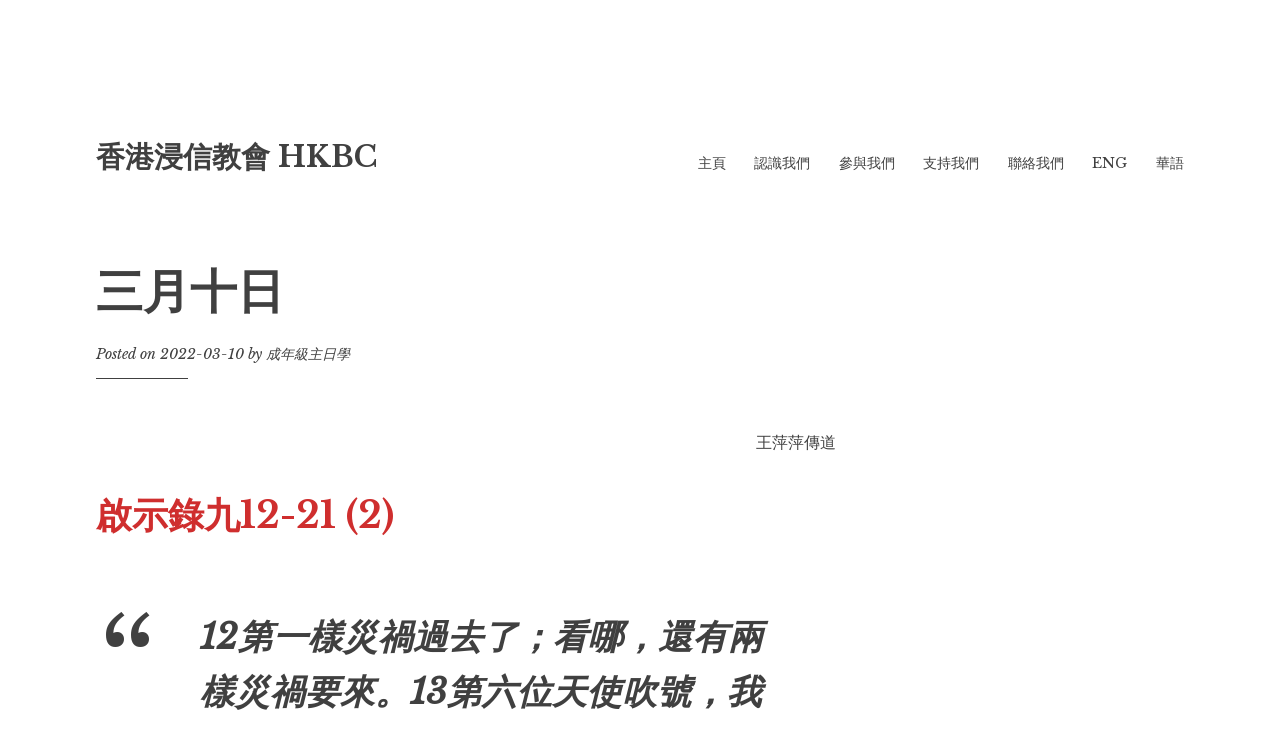

--- FILE ---
content_type: text/html; charset=UTF-8
request_url: https://www5.hkbaptistchurch.org.hk/ministry/2022/03/10/5500/
body_size: 6387
content:
<!DOCTYPE html>
<html lang="en-US">
<head>
<meta charset="UTF-8">
<meta name="viewport" content="width=device-width, initial-scale=1">
<link rel="profile" href="http://gmpg.org/xfn/11">
<link rel="pingback" href="https://www5.hkbaptistchurch.org.hk/ministry/xmlrpc.php">

<title>三月十日 &#8211; 香港浸信教會 HKBC</title>
<meta name='robots' content='max-image-preview:large' />
<link rel='dns-prefetch' href='//fonts.googleapis.com' />
<link rel='dns-prefetch' href='//s.w.org' />
<link rel="alternate" type="application/rss+xml" title="香港浸信教會 HKBC &raquo; Feed" href="https://www5.hkbaptistchurch.org.hk/ministry/feed/" />
<link rel="alternate" type="application/rss+xml" title="香港浸信教會 HKBC &raquo; Comments Feed" href="https://www5.hkbaptistchurch.org.hk/ministry/comments/feed/" />
		<script type="text/javascript">
			window._wpemojiSettings = {"baseUrl":"https:\/\/s.w.org\/images\/core\/emoji\/13.1.0\/72x72\/","ext":".png","svgUrl":"https:\/\/s.w.org\/images\/core\/emoji\/13.1.0\/svg\/","svgExt":".svg","source":{"concatemoji":"https:\/\/www5.hkbaptistchurch.org.hk\/ministry\/wp-includes\/js\/wp-emoji-release.min.js?ver=5.8.12"}};
			!function(e,a,t){var n,r,o,i=a.createElement("canvas"),p=i.getContext&&i.getContext("2d");function s(e,t){var a=String.fromCharCode;p.clearRect(0,0,i.width,i.height),p.fillText(a.apply(this,e),0,0);e=i.toDataURL();return p.clearRect(0,0,i.width,i.height),p.fillText(a.apply(this,t),0,0),e===i.toDataURL()}function c(e){var t=a.createElement("script");t.src=e,t.defer=t.type="text/javascript",a.getElementsByTagName("head")[0].appendChild(t)}for(o=Array("flag","emoji"),t.supports={everything:!0,everythingExceptFlag:!0},r=0;r<o.length;r++)t.supports[o[r]]=function(e){if(!p||!p.fillText)return!1;switch(p.textBaseline="top",p.font="600 32px Arial",e){case"flag":return s([127987,65039,8205,9895,65039],[127987,65039,8203,9895,65039])?!1:!s([55356,56826,55356,56819],[55356,56826,8203,55356,56819])&&!s([55356,57332,56128,56423,56128,56418,56128,56421,56128,56430,56128,56423,56128,56447],[55356,57332,8203,56128,56423,8203,56128,56418,8203,56128,56421,8203,56128,56430,8203,56128,56423,8203,56128,56447]);case"emoji":return!s([10084,65039,8205,55357,56613],[10084,65039,8203,55357,56613])}return!1}(o[r]),t.supports.everything=t.supports.everything&&t.supports[o[r]],"flag"!==o[r]&&(t.supports.everythingExceptFlag=t.supports.everythingExceptFlag&&t.supports[o[r]]);t.supports.everythingExceptFlag=t.supports.everythingExceptFlag&&!t.supports.flag,t.DOMReady=!1,t.readyCallback=function(){t.DOMReady=!0},t.supports.everything||(n=function(){t.readyCallback()},a.addEventListener?(a.addEventListener("DOMContentLoaded",n,!1),e.addEventListener("load",n,!1)):(e.attachEvent("onload",n),a.attachEvent("onreadystatechange",function(){"complete"===a.readyState&&t.readyCallback()})),(n=t.source||{}).concatemoji?c(n.concatemoji):n.wpemoji&&n.twemoji&&(c(n.twemoji),c(n.wpemoji)))}(window,document,window._wpemojiSettings);
		</script>
		<style type="text/css">
img.wp-smiley,
img.emoji {
	display: inline !important;
	border: none !important;
	box-shadow: none !important;
	height: 1em !important;
	width: 1em !important;
	margin: 0 .07em !important;
	vertical-align: -0.1em !important;
	background: none !important;
	padding: 0 !important;
}
</style>
	<link rel='stylesheet' id='wp-block-library-css'  href='https://www5.hkbaptistchurch.org.hk/ministry/wp-includes/css/dist/block-library/style.min.css?ver=5.8.12' type='text/css' media='all' />
<style id='wp-block-library-inline-css' type='text/css'>
.has-text-align-justify{text-align:justify;}
</style>
<link rel='stylesheet' id='parent-style-css'  href='https://www5.hkbaptistchurch.org.hk/ministry/wp-content/themes/libre/style.css?ver=5.8.12' type='text/css' media='all' />
<link rel='stylesheet' id='libre-style-css'  href='https://www5.hkbaptistchurch.org.hk/ministry/wp-content/themes/libre-child/style.css?ver=5.8.12' type='text/css' media='all' />
<link rel='stylesheet' id='libre-libre-css'  href='https://fonts.googleapis.com/css?family=Libre+Baskerville%3A400%2C400italic%2C700&#038;subset=latin%2Clatin-ext' type='text/css' media='all' />
<link rel='stylesheet' id='jetpack_css-css'  href='https://www5.hkbaptistchurch.org.hk/ministry/wp-content/plugins/jetpack/css/jetpack.css?ver=9.8.3' type='text/css' media='all' />
<script type='text/javascript' id='jquery-core-js-extra'>
/* <![CDATA[ */
var appp_ajax_login = {"processing":"Logging in....","required":"Fields are required","error":"Error Logging in"};
/* ]]> */
</script>
<script type='text/javascript' src='https://www5.hkbaptistchurch.org.hk/ministry/wp-includes/js/jquery/jquery.min.js?ver=3.6.0' id='jquery-core-js'></script>
<script type='text/javascript' src='https://www5.hkbaptistchurch.org.hk/ministry/wp-includes/js/jquery/jquery-migrate.min.js?ver=3.3.2' id='jquery-migrate-js'></script>
<script type='text/javascript' src='https://www5.hkbaptistchurch.org.hk/ministry/wp-content/plugins/apppresser/js/no-app.js?ver=4.5.0' id='appp-no-app-js'></script>
<link rel="https://api.w.org/" href="https://www5.hkbaptistchurch.org.hk/ministry/wp-json/" /><link rel="alternate" type="application/json" href="https://www5.hkbaptistchurch.org.hk/ministry/wp-json/wp/v2/posts/5500" /><link rel="EditURI" type="application/rsd+xml" title="RSD" href="https://www5.hkbaptistchurch.org.hk/ministry/xmlrpc.php?rsd" />
<link rel="wlwmanifest" type="application/wlwmanifest+xml" href="https://www5.hkbaptistchurch.org.hk/ministry/wp-includes/wlwmanifest.xml" /> 
<meta name="generator" content="WordPress 5.8.12" />
<link rel="canonical" href="https://www5.hkbaptistchurch.org.hk/ministry/2022/03/10/5500/" />
<link rel='shortlink' href='https://www5.hkbaptistchurch.org.hk/ministry/?p=5500' />
<link rel="alternate" type="application/json+oembed" href="https://www5.hkbaptistchurch.org.hk/ministry/wp-json/oembed/1.0/embed?url=https%3A%2F%2Fwww5.hkbaptistchurch.org.hk%2Fministry%2F2022%2F03%2F10%2F5500%2F" />
<link rel="alternate" type="text/xml+oembed" href="https://www5.hkbaptistchurch.org.hk/ministry/wp-json/oembed/1.0/embed?url=https%3A%2F%2Fwww5.hkbaptistchurch.org.hk%2Fministry%2F2022%2F03%2F10%2F5500%2F&#038;format=xml" />
<style type='text/css'>img#wpstats{display:none}</style>
		<link rel="icon" href="https://www5.hkbaptistchurch.org.hk/ministry/wp-content/uploads/2020/02/cropped-Square_sm-32x32.png" sizes="32x32" />
<link rel="icon" href="https://www5.hkbaptistchurch.org.hk/ministry/wp-content/uploads/2020/02/cropped-Square_sm-192x192.png" sizes="192x192" />
<link rel="apple-touch-icon" href="https://www5.hkbaptistchurch.org.hk/ministry/wp-content/uploads/2020/02/cropped-Square_sm-180x180.png" />
<meta name="msapplication-TileImage" content="https://www5.hkbaptistchurch.org.hk/ministry/wp-content/uploads/2020/02/cropped-Square_sm-270x270.png" />
		<style type="text/css" id="wp-custom-css">
			.secondary {
    display: none;
}

body.single #main .entry-footer {
    display: none;
}		</style>
		</head>

<body class="post-template-default single single-post postid-5500 single-format-standard group-blog singular">
<div id="page" class="hfeed site">
	<a class="skip-link screen-reader-text" href="#content">Skip to content</a>
		<header id="masthead" class="site-header" role="banner">
		<div class="site-branding">
							<a href="https://www5.hkbaptistchurch.org.hk/ministry/" class="site-logo-link" rel="home" itemprop="url"></a>										<p class="site-title"><a href="https://www5.hkbaptistchurch.org.hk/ministry/" rel="home">香港浸信教會 HKBC</a></p>
					</div><!-- .site-branding -->

		<nav id="site-navigation" class="main-navigation" role="navigation">
			<button class="menu-toggle" aria-controls="primary-menu" aria-expanded="false">Menu</button>
			<div class="menu-hkbc-container"><ul id="primary-menu" class="menu"><li id="menu-item-4675" class="menu-item menu-item-type-custom menu-item-object-custom menu-item-home menu-item-4675"><a href="https://www5.hkbaptistchurch.org.hk/ministry/">主頁</a></li>
<li id="menu-item-4690" class="menu-item menu-item-type-custom menu-item-object-custom menu-item-4690"><a href="https://www.hkbaptistchurch.org.hk/home/about/">認識我們</a></li>
<li id="menu-item-4691" class="menu-item menu-item-type-custom menu-item-object-custom menu-item-4691"><a href="https://www.hkbaptistchurch.org.hk/home/join/">參與我們</a></li>
<li id="menu-item-4692" class="menu-item menu-item-type-custom menu-item-object-custom menu-item-4692"><a href="https://www.hkbaptistchurch.org.hk/home/offering/">支持我們</a></li>
<li id="menu-item-4693" class="menu-item menu-item-type-custom menu-item-object-custom menu-item-4693"><a href="https://www.hkbaptistchurch.org.hk/home/contact/">聯絡我們</a></li>
<li id="menu-item-4694" class="menu-item menu-item-type-custom menu-item-object-custom menu-item-4694"><a href="http://hkbc.org/english">ENG</a></li>
<li id="menu-item-4695" class="menu-item menu-item-type-custom menu-item-object-custom menu-item-4695"><a href="http://hkbc.org/huayu">華語</a></li>
</ul></div>		</nav><!-- #site-navigation -->

	</header><!-- #masthead -->

	<div id="content" class="site-content">

	<div id="primary" class="content-area">
		<main id="main" class="site-main" role="main">

		
			
<article id="post-5500" class="post-5500 post type-post status-publish format-standard hentry category-2022journal-revelation">
	<header class="entry-header">
		<h1 class="entry-title">三月十日</h1>
		<div class="entry-meta">
			<span class="posted-on">Posted on <a href="https://www5.hkbaptistchurch.org.hk/ministry/2022/03/10/5500/" rel="bookmark"><time class="entry-date published" datetime="2022-03-10T06:00:00+08:00">2022-03-10</time><time class="updated" datetime="2022-02-23T14:40:27+08:00">2022-02-23</time></a></span><span class="byline"> by <span class="author vcard"><a class="url fn n" href="https://www5.hkbaptistchurch.org.hk/ministry/author/sundayschool/">成年級主日學</a></span></span>		</div><!-- .entry-meta -->
	</header><!-- .entry-header -->

	<div class="entry-content">
		
<p class="has-text-align-right">王萍萍傳道</p>



<p class="has-vivid-red-color has-text-color has-large-font-size"><strong>啟示錄九12-21 (2)</strong></p>



<blockquote class="wp-block-quote is-style-large"><p><strong>12第一樣災禍過去了；看哪，還有兩樣災禍要來。13第六位天使吹號，我聽見有聲音從神面前金壇的四角發出來，14吩咐那吹號的第六位天使，說：「把那捆綁在幼發拉底大河的四個使者釋放了。」15那四個使者就被釋放；他們原是預備好，在特定的年、月、日、時，要殺人類的三分之一。16騎兵有二億；他們的數目我聽見了。17我在異象中看見那些馬和騎馬的：騎馬的穿著火紅、紫瑪瑙及硫磺色的胸甲；馬的頭好像獅子的頭，有火、有煙、有硫磺從馬的口中噴出來。18從馬的口中所噴出來的火、煙和硫磺這三樣災害殺了人類的三分之一。19馬的能力在於牠們的口和尾巴；牠們的尾巴像蛇，有頭，用頭來傷害人。20其餘未曾被這些災難所殺的人仍舊不為自己手所做的悔改，還是去拜鬼魔和那些不能看、不能聽、不能走，用金、銀、銅、木、石所造的偶像。21他們也不為自己所犯的那些兇殺、邪術、淫亂、偷竊的事悔改。</strong></p></blockquote>



<p class="has-medium-font-size">今天我們思想上帝為何會吩咐天使釋放「關在大河的使者」出來殺人(九14-15)?&nbsp;</p>



<p class="has-medium-font-size">　　「幼發拉底大河」是分隔聖地與不潔之地的界限(十六12-16)，象徵邪惡。但上帝竟然將四個被捆綁在大河的邪惡天使釋放並給予2億軍隊他們出來殺人。某年某月某時是修辭用語，顯示上帝準確計算時間，一切都在上帝的最終權威之下，上帝對歷史有完全的掌管權。馬的尾巴像蛇隱喻只要被這種馬的尾巴如同帶有劇毒的蛇打中，必死無疑。馬的口隱喻欺騙、錯誤的教訓，異端邪說。九20-21指出，在這末世中，撒但的大軍會用謊言、假宗教、仇恨的意識、誘人行惡的意識行態，使人陷於拜鬼魔、拜偶像，行兇殺、邪術、姦淫、偷竊的事。其中，火、煙、硫磺強調撒但的馬軍隊所執行審判懲罰的猛烈。</p>



<p class="has-medium-font-size">　　約翰在這裏要強調的是無論撒但的軍隊如何強大，參與如何，四個天使只能殺人三分之一，額限是由上帝決定。上帝任憑撒但災禍的目的乃是要提醒敬拜假神的人要悔改棄惡，因為偶像是虛假的，完全受制於全能的上帝。</p>



<p class="has-medium-font-size">  撒但和牠的差役們清楚地知道：上帝對牠的終極審判之日馬上快到了，牠們怎能甘心失敗，束手被擒呢？牠們怎能眼睜睜地看著：本來曾經降伏在自己權柄下的眾多靈魂，卻藉著十字架上的寶血，被耶穌基督一個一個救走呢？因為，等到耶穌基督第二次再來完成上帝的計劃旨意的時候，也就是他們末日到來的時候。所以，為了破壞上帝的審判計畫，爭取更多苟延殘喘的機會，推遲自己末日的臨近，牠就越發地向人發起一輪比一輪更加猛烈的瘋狂反撲。在過去的歷史中，撒但常常借著屬世政權、宗族勢力、宗派組織誘惑人敬拜假神、沉迷罪中福樂，差派假教師混入上帝的教會發動進攻誘惑信徒離經叛道(九20)。</p>



<p class="has-vivid-red-color has-text-color has-large-font-size"><strong>思想:</strong></p>



<ol class="has-medium-font-size"><li>你有沒有試過被誘惑而陷入邪惡之中? 我要悔改 (1) ______  (2) _________。</li><li>我立志: 在生活上 (1) ________ 在言語上 (2) ___________ ; 在行為上   (3) ________________拒絕魔鬼的誘惑。</li></ol>



<p class="has-vivid-red-color has-text-color has-large-font-size"><strong>你的禱告:</strong></p>
			</div><!-- .entry-content -->

	<footer class="entry-footer">
		<span class="cat-links">Posted in <a href="https://www5.hkbaptistchurch.org.hk/ministry/category/sundayschool/2022journal-revelation/" rel="category tag">2022靈修札記：啟示錄</a></span>	</footer><!-- .entry-footer -->
</article><!-- #post-## -->


			
	<nav class="navigation post-navigation" role="navigation" aria-label="Posts">
		<h2 class="screen-reader-text">Post navigation</h2>
		<div class="nav-links"><div class="nav-previous"><a href="https://www5.hkbaptistchurch.org.hk/ministry/2022/03/09/5498/" rel="prev"><span class="meta-nav">Previous Post</span> 三月九日</a></div><div class="nav-next"><a href="https://www5.hkbaptistchurch.org.hk/ministry/2022/03/11/5502/" rel="next"><span class="meta-nav">Next Post</span> 三月十一日</a></div></div>
	</nav>
			
		
		</main><!-- #main -->
	</div><!-- #primary -->


<div id="secondary" class="widget-area" role="complementary">
	<aside id="block-2" class="widget widget_block widget_text">
<p></p>
</aside></div><!-- #secondary -->

	</div><!-- #content -->

	<footer id="colophon" class="site-footer" role="contentinfo">
		
		<div class="site-info">
			
			
			</div><!-- .site-info -->
	</footer><!-- #colophon -->
</div><!-- #page -->

	<script type="text/javascript">

	jQuery('body').on('geo_timeout_error', onGeo_timeout_error);

	function onGeo_timeout_error() {
		console.warn('The geolocationGetCurrent timed out');

		var html  = '<h2 style="margin-top:36px;">GPS Failed</h2>';
			html += '<p>Your GPS did not respond. Be sure you have your GPS enabled and try again.</p>';
			html += '<button onclick="AppGeo_getLoc()">Try Again</button>';
			html += '<div style="height:1000px"></div>'; // a little hack to hide the checkin button without really tampering with it.

		jQuery('#map-canvas').html(html);

	}

	</script>
		<script type='text/javascript' id='libre-script-js-extra'>
/* <![CDATA[ */
var libreadminbar = [""];
/* ]]> */
</script>
<script type='text/javascript' src='https://www5.hkbaptistchurch.org.hk/ministry/wp-content/themes/libre/js/libre.js?ver=20150623' id='libre-script-js'></script>
<script type='text/javascript' src='https://www5.hkbaptistchurch.org.hk/ministry/wp-content/themes/libre/js/navigation.js?ver=20120206' id='libre-navigation-js'></script>
<script type='text/javascript' src='https://www5.hkbaptistchurch.org.hk/ministry/wp-content/themes/libre/js/skip-link-focus-fix.js?ver=20130115' id='libre-skip-link-focus-fix-js'></script>
<script type='text/javascript' src='https://www5.hkbaptistchurch.org.hk/ministry/wp-includes/js/wp-embed.min.js?ver=5.8.12' id='wp-embed-js'></script>
        <script type="text/javascript">
            /* <![CDATA[ */
            jQuery(document).ready(function ($) {
                $("ul.nav-menu").not(":has(li)").hide().closest('div').hide();
            });
            /* ]]> */
        </script><script src='https://stats.wp.com/e-202603.js' defer></script>
<script>
	_stq = window._stq || [];
	_stq.push([ 'view', {v:'ext',j:'1:9.8.3',blog:'235999855',post:'5500',tz:'8',srv:'www5.hkbaptistchurch.org.hk'} ]);
	_stq.push([ 'clickTrackerInit', '235999855', '5500' ]);
</script>

</body>
</html>
